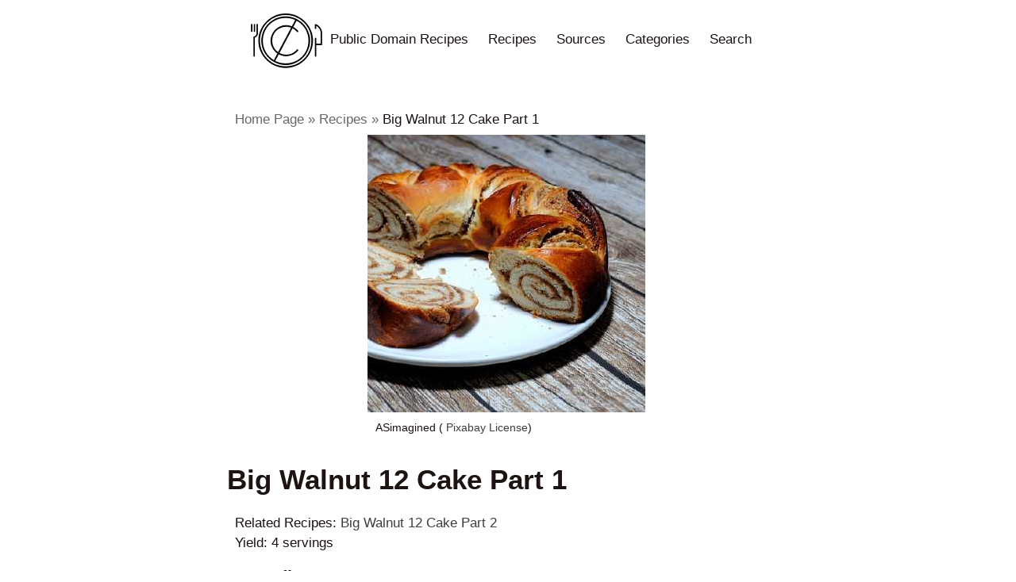

--- FILE ---
content_type: text/html; charset=utf-8
request_url: https://publicdomainrecipes.org/recipes/big-walnut-12-cake-part-1/
body_size: 6759
content:
<!DOCTYPE html><html lang="en-us" dir="ltr"><head>
  <meta charset="utf-8">
<meta name="viewport" content="width=device-width">
<title>Big Walnut 12 Cake Part 1 | Public Domain Recipes</title>
<link rel="apple-touch-icon" sizes="180x180" href="/apple-touch-icon.png">
<link rel="icon" type="image/png" sizes="32x32" href="/favicon-32x32.png">
<link rel="icon" type="image/png" sizes="16x16" href="/favicon-16x16.png">
<link rel="manifest" href="/site.webmanifest">
<link rel="mask-icon" href="/safari-pinned-tab.svg" color="#5bbad5">
<meta name="description" content="A website with free open source recipes.">
<meta name="msapplication-TileColor" content="#da532c">
<meta name="theme-color" content="#ffffff">

      <link rel="stylesheet" href="/css/main.min.225e7c79227778781d6063a8377e07b24ad4a39a80b6e4a1d09086787df1ef70.css" integrity="sha256-Il58eSJ3eHgdYGOoN34HskrUo5qAtuSh0JCGeH3x73A=" crossorigin="anonymous">


        


      
      

  <meta property="og:url" content="https://publicdomainrecipes.org/recipes/big-walnut-12-cake-part-1/">
  <meta property="og:site_name" content="Public Domain Recipes">
  <meta property="og:title" content="Big Walnut 12 Cake Part 1">
  <meta property="og:description" content="Big Walnut 12 Cake Part 1
Related Recipes:
Big Walnut 12 Cake Part 2
Yield: 4 servings
Ingredients
2 ounce compressed yeast
1/2 cup lukewarm milk
1 teaspoon sugar
1 1/2 cup milk
3/4 cup butter
5 egg yolks
3/4 cup sugar
2 teaspoon salt
1 tablespoon vanilla
7 cup all-purpose flour, sifted
Directions
Dissolve yeast onto lukewarm milk in small bowl, then add sugar and combine.
Cover and let rise in warm place for about 10 minutes.
In big bowl scald milk and add butter.
Cool to lukewarm.
In small bow beat egg yolks and then add sugar, salt and vanilla.
Mix all the ingredients.
In large bowl, sift 3 cups flour.
Pour mixtures of prepared yeast, milk, butter, eggs and sugar into mixing bowl with 3 cups of flour.
Beat with electric mixer until smooth and elastic.
Keep adding remaining flour and mixing with a wood-en spoon.
Place on floured board and knead for about 15 minutes, adding flour as needed, to make non-sticking dough.
Place dough in a lightly bowl and turn to grease top.
Cover with a clean towel and let rise in warm place for about 2 hours until double in bulk.
When dough has doubled, punch it down, again let rise till doubled (45 minutes).
Meanwhile grease a round angel food cake pan.
See part 2 for filling and baking.">
  <meta property="og:locale" content="en_us">
  <meta property="og:type" content="article">
    <meta property="article:section" content="recipes">
    <meta property="article:published_time" content="2013-02-23T00:00:00+00:00">
    <meta property="article:modified_time" content="2019-02-12T00:00:00+00:00">

  
  <meta itemprop="name" content="Big Walnut 12 Cake Part 1">
  <meta itemprop="description" content="Big Walnut 12 Cake Part 1
Related Recipes:
Big Walnut 12 Cake Part 2
Yield: 4 servings
Ingredients
2 ounce compressed yeast
1/2 cup lukewarm milk
1 teaspoon sugar
1 1/2 cup milk
3/4 cup butter
5 egg yolks
3/4 cup sugar
2 teaspoon salt
1 tablespoon vanilla
7 cup all-purpose flour, sifted
Directions
Dissolve yeast onto lukewarm milk in small bowl, then add sugar and combine.
Cover and let rise in warm place for about 10 minutes.
In big bowl scald milk and add butter.
Cool to lukewarm.
In small bow beat egg yolks and then add sugar, salt and vanilla.
Mix all the ingredients.
In large bowl, sift 3 cups flour.
Pour mixtures of prepared yeast, milk, butter, eggs and sugar into mixing bowl with 3 cups of flour.
Beat with electric mixer until smooth and elastic.
Keep adding remaining flour and mixing with a wood-en spoon.
Place on floured board and knead for about 15 minutes, adding flour as needed, to make non-sticking dough.
Place dough in a lightly bowl and turn to grease top.
Cover with a clean towel and let rise in warm place for about 2 hours until double in bulk.
When dough has doubled, punch it down, again let rise till doubled (45 minutes).
Meanwhile grease a round angel food cake pan.
See part 2 for filling and baking.">
  <meta itemprop="datePublished" content="2013-02-23T00:00:00+00:00">
  <meta itemprop="dateModified" content="2019-02-12T00:00:00+00:00">
  <meta itemprop="wordCount" content="226">
  <meta itemprop="keywords" content="Organization.Oracle Ace,Person.Matjz &amp; Eva,Bread,Mixer,Oven,Food Processor,Measuring Spoons,Measuring Cups,Bowl,Egg Beater,Cake Pan,Yeast,Milk,Sugar,Butter,Egg Yolk,Salt,Vanilla,Flour,Ace Cookbook">
  <script type="application/ld+json">
{
    "@context": "http://schema.org",
    "@type": "WebSite",
    "name": "Public Domain Recipes",
    
    "url": "https:\/\/publicdomainrecipes.org\/"
}
</script>
  
      <script type="application/ld+json">
      {
        "@context": "https://schema.org",
        "@type": "BreadcrumbList",
        "itemListElement":
        [
          {
            "@type": "ListItem",
            "position":  1 ,
            "name": "Home Page",
            "url": "https://publicdomainrecipes.org/",
            "item": "https://publicdomainrecipes.org/"
          },
          {
            "@type": "ListItem",
            "position":  2 ,
            "name": "Recipes",
            "url": "https://publicdomainrecipes.org/recipes/",
            "item": "https://publicdomainrecipes.org/recipes/"
          },
          {
            "@type": "ListItem",
            "position":  3 ,
            "name": "Big Walnut 12 Cake Part 1",
            "url": "https://publicdomainrecipes.org/recipes/big-walnut-12-cake-part-1/",
            "item": "https://publicdomainrecipes.org/recipes/big-walnut-12-cake-part-1/"
          }
        ]
      }
      </script>




  
<script type="application/ld+json">
{
  "@context": "http://schema.org",
  "@type": "Recipe",
  "name": "Big Walnut 12 Cake Part 1",
  "url": " https:\/\/publicdomainrecipes.org\/recipes\/big-walnut-12-cake-part-1\/", 
  "keywords": "[]",
  "datePublished" : "2013-02-23",
  "dateCreated" : "2019-02-12",
  "dateModified" : "2019-02-12",
  "isPartOf" : "[ACE Cookbook]",
  "description" : "",
  
  "author" : [
  {
  "@type" : "Organization",
  "name" : "Oracle Ace"
  }
  , 
  {
  "@type" : "Person",
  "name" : "Matjz \u0026 Eva"
  }
  ], 
  
  
  "image" : {
      "@context": "http://schema.org",
      "@type": "ImageObject",
      "author": "ASimagined",
  
  
  
      "url": "https:\/\/publicdomainrecipes.org\/recipes\/big-walnut-12-cake-part-1\/Big%20Walnut%2012%20Cake%20Part%201_hu_c5fc680c9d2e21b.jpg",
      "contentUrl": "https:\/\/publicdomainrecipes.org\/recipes\/big-walnut-12-cake-part-1\/Big%20Walnut%2012%20Cake%20Part%201_hu_c5fc680c9d2e21b.jpg",
      "name": "Big Walnut 12 Cake Part 1",
      "height" : 350,
      "width" : 350,
      "license" : "https:\/\/pixabay.com\/en\/service\/license\/",
      "isBasedOn" : "https:\/\/pixabay.com\/en\/walnut-braid-bake-cake-delicious-1748030\/"
    }, 
  
  
  
  
  "recipeYield": "4 servings", 
  "recipeCategory" : "[\"Bread\"]",
  "recipeCuisine" : "null",
  "recipeIngredient" : [  
    "2  ounce compressed yeast",  
    "1\/2  cup lukewarm milk",  
    "1  teaspoon  sugar",  
    "1 1\/2  cup  milk",  
    "3\/4  cup  butter",  
    "5    egg yolks",  
    "3\/4  cup  sugar",  
    "2  teaspoon  salt",  
    "1  tablespoon  vanilla",  
    "7  cup all-purpose flour, sifted"],
  "recipeInstructions" : [  
  {
    "@type" : "HowToStep",
    "text" : "Dissolve yeast onto lukewarm milk in small bowl, then add sugar and combine."
  }
  ,  
  {
    "@type" : "HowToStep",
    "text" : "Cover and let rise in warm place for about 10 minutes."
  }
  ,  
  {
    "@type" : "HowToStep",
    "text" : "In big bowl scald milk and add butter."
  }
  ,  
  {
    "@type" : "HowToStep",
    "text" : "Cool to lukewarm."
  }
  ,  
  {
    "@type" : "HowToStep",
    "text" : "In small bow beat egg yolks and then add sugar, salt and vanilla."
  }
  ,  
  {
    "@type" : "HowToStep",
    "text" : "Mix all the ingredients."
  }
  ,  
  {
    "@type" : "HowToStep",
    "text" : "In large bowl, sift 3 cups flour."
  }
  ,  
  {
    "@type" : "HowToStep",
    "text" : "Pour mixtures of prepared yeast, milk, butter, eggs and sugar into mixing bowl with 3 cups of flour."
  }
  ,  
  {
    "@type" : "HowToStep",
    "text" : "Beat with electric mixer until smooth and elastic."
  }
  ,  
  {
    "@type" : "HowToStep",
    "text" : "Keep adding remaining flour and mixing with a wood-en spoon."
  }
  ,  
  {
    "@type" : "HowToStep",
    "text" : "Place on floured board and knead for about 15 minutes, adding flour as needed, to make non-sticking dough."
  }
  ,  
  {
    "@type" : "HowToStep",
    "text" : "Place dough in a lightly bowl and turn to grease top."
  }
  ,  
  {
    "@type" : "HowToStep",
    "text" : "Cover with a clean towel and let rise in warm place for about 2 hours until double in bulk."
  }
  ,  
  {
    "@type" : "HowToStep",
    "text" : "When dough has doubled, punch it down, again let rise till doubled (45 minutes)."
  }
  ,  
  {
    "@type" : "HowToStep",
    "text" : "Meanwhile grease a round angel food cake pan."
  }
  ,  
  {
    "@type" : "HowToStep",
    "text" : "See part 2 for filling and baking."
  }
  ],
  
  "tool" : "[\"mixer\",\"oven\",\"food processor\",\"measuring spoons\",\"measuring cups\",\"bowl\",\"egg beater\",\"cake pan\"]",
  "editor" : {
    "@type" : "Person",
	  "name" : "Public Domain Recipes"
	},
  "schemaVersion": "https://schema.org/version/3.4/",
  "sdDatePublished" : "2019-02-12",
  "sdPublisher" : { "@type" : "Organization", "name" : "Public Domain Recipes" }
}
</script>
  
</head>
<body>
  <header>
    
<header>
  <nav>
    <ul>
      
      
      <li><a href="/" class="brand"><img src="/android-chrome-512x512_hu_9da6956bfd6bb144.png" alt="Home">Public Domain Recipes</a></li>
    <li>
      <a href="/recipes/">Recipes</a>
    </li>
    <li>
      <a href="/sources/">Sources</a>
    </li>
    <li>
      <a href="/categories/">Categories</a>
    </li>
    <li>
      <a href="/search/">Search</a>
    </li>
    </ul>
  </nav>
</header>


 
  </header>
  <main>
    
      <nav aria-label="breadcrumb" class="breadcrumb">
  <ul>
    
      <li>
        <a href="/">Home Page</a>
      </li>
    
      <li>
        <a href="/recipes/">Recipes</a>
      </li>
    
    <li class="active">
      <a aria-current="page" href="/recipes/big-walnut-12-cake-part-1/">Big Walnut 12 Cake Part 1</a>
    </li>
  </ul>
</nav>
    
    

    
  
  <figure>
    <img src="/recipes/big-walnut-12-cake-part-1/Big%20Walnut%2012%20Cake%20Part%201_hu_c5fc680c9d2e21b.jpg" width="350" height="350" alt="Big Walnut 12 Cake Part 1">
    <figcaption>
   
    ASimagined 
   
  
  (<a href="https://pixabay.com/en/service/license/">
    Pixabay License</a>) 
  
    </figcaption>
  </figure>   


  <div data-pagefind-body="">
  <h1 data-pagefind-meta="title">Big Walnut 12 Cake Part 1</h1>

<div class="related-info">

  <div><p>Related Recipes:
    
    
    <a href="/recipes/big-walnut-12-cake-part-2/">Big Walnut 12 Cake Part 2</a>
    
  
  </p></div>






<p>Yield: 4 servings</p> 


</div>

<div class="ingredients">
  <h3>Ingredients</h3>
  <ul>
  
  <li>2  ounce compressed yeast</li>
  
  <li>1/2  cup lukewarm milk</li>
  
  <li>1  teaspoon  sugar</li>
  
  <li>1 1/2  cup  milk</li>
  
  <li>3/4  cup  butter</li>
  
  <li>5    egg yolks</li>
  
  <li>3/4  cup  sugar</li>
  
  <li>2  teaspoon  salt</li>
  
  <li>1  tablespoon  vanilla</li>
  
  <li>7  cup all-purpose flour, sifted</li>
  
  </ul>
</div>

<div class="directions">
  <h3>Directions</h3>
  <ol>
    
    <li>Dissolve yeast onto lukewarm milk in small bowl, then add sugar and combine.</li>
    
    <li>Cover and let rise in warm place for about 10 minutes.</li>
    
    <li>In big bowl scald milk and add butter.</li>
    
    <li>Cool to lukewarm.</li>
    
    <li>In small bow beat egg yolks and then add sugar, salt and vanilla.</li>
    
    <li>Mix all the ingredients.</li>
    
    <li>In large bowl, sift 3 cups flour.</li>
    
    <li>Pour mixtures of prepared yeast, milk, butter, eggs and sugar into mixing bowl with 3 cups of flour.</li>
    
    <li>Beat with electric mixer until smooth and elastic.</li>
    
    <li>Keep adding remaining flour and mixing with a wood-en spoon.</li>
    
    <li>Place on floured board and knead for about 15 minutes, adding flour as needed, to make non-sticking dough.</li>
    
    <li>Place dough in a lightly bowl and turn to grease top.</li>
    
    <li>Cover with a clean towel and let rise in warm place for about 2 hours until double in bulk.</li>
    
    <li>When dough has doubled, punch it down, again let rise till doubled (45 minutes).</li>
    
    <li>Meanwhile grease a round angel food cake pan.</li>
    
    <li>See part 2 for filling and baking.</li>
    
  </ol>
</div>




  </div>
  
<a class="resp-sharing-button__link" href="https://www.facebook.com/sharer.php?u=https%3a%2f%2fpublicdomainrecipes.org%2frecipes%2fbig-walnut-12-cake-part-1%2f" target="_blank" rel="noopener" aria-label="">
  <div class="resp-sharing-button resp-sharing-button--facebook resp-sharing-button--small"><div aria-hidden="true" class="resp-sharing-button__icon resp-sharing-button__icon--solid">
    <svg xmlns="http://www.w3.org/2000/svg" viewBox="0 0 24 24"><path d="M18.77 7.46H14.5v-1.9c0-.9.6-1.1 1-1.1h3V.5h-4.33C10.24.5 9.5 3.44 9.5 5.32v2.15h-3v4h3v12h5v-12h3.85l.42-4z"></path></svg>
    </div>
  </div>
</a>


<a class="resp-sharing-button__link" href="https://twitter.com/intent/tweet?text=Big%20Walnut%2012%20Cake%20Part%201&amp;url=https%3a%2f%2fpublicdomainrecipes.org%2frecipes%2fbig-walnut-12-cake-part-1%2f" target="_blank" rel="noopener" aria-label="">
  <div class="resp-sharing-button resp-sharing-button--twitter resp-sharing-button--small"><div aria-hidden="true" class="resp-sharing-button__icon resp-sharing-button__icon--solid">
    <svg xmlns="http://www.w3.org/2000/svg" viewBox="0 0 24 24"><path d="M23.44 4.83c-.8.37-1.5.38-2.22.02.93-.56.98-.96 1.32-2.02-.88.52-1.86.9-2.9 1.1-.82-.88-2-1.43-3.3-1.43-2.5 0-4.55 2.04-4.55 4.54 0 .36.03.7.1 1.04-3.77-.2-7.12-2-9.36-4.75-.4.67-.6 1.45-.6 2.3 0 1.56.8 2.95 2 3.77-.74-.03-1.44-.23-2.05-.57v.06c0 2.2 1.56 4.03 3.64 4.44-.67.2-1.37.2-2.06.08.58 1.8 2.26 3.12 4.25 3.16C5.78 18.1 3.37 18.74 1 18.46c2 1.3 4.4 2.04 6.97 2.04 8.35 0 12.92-6.92 12.92-12.93 0-.2 0-.4-.02-.6.9-.63 1.96-1.22 2.56-2.14z"></path></svg>
    </div>
  </div>
</a>


<a class="resp-sharing-button__link" href="mailto:?subject=Big%20Walnut%2012%20Cake%20Part%201&amp;body=https%3a%2f%2fpublicdomainrecipes.org%2frecipes%2fbig-walnut-12-cake-part-1%2f" target="_self" rel="noopener" aria-label="">
  <div class="resp-sharing-button resp-sharing-button--email resp-sharing-button--small"><div aria-hidden="true" class="resp-sharing-button__icon resp-sharing-button__icon--solid">
    <svg xmlns="http://www.w3.org/2000/svg" viewBox="0 0 24 24"><path d="M22 4H2C.9 4 0 4.9 0 6v12c0 1.1.9 2 2 2h20c1.1 0 2-.9 2-2V6c0-1.1-.9-2-2-2zM7.25 14.43l-3.5 2c-.08.05-.17.07-.25.07-.17 0-.34-.1-.43-.25-.14-.24-.06-.55.18-.68l3.5-2c.24-.14.55-.06.68.18.14.24.06.55-.18.68zm4.75.07c-.1 0-.2-.03-.27-.08l-8.5-5.5c-.23-.15-.3-.46-.15-.7.15-.22.46-.3.7-.14L12 13.4l8.23-5.32c.23-.15.54-.08.7.15.14.23.07.54-.16.7l-8.5 5.5c-.08.04-.17.07-.27.07zm8.93 1.75c-.1.16-.26.25-.43.25-.08 0-.17-.02-.25-.07l-3.5-2c-.24-.13-.32-.44-.18-.68s.44-.32.68-.18l3.5 2c.24.13.32.44.18.68z"></path></svg>
    </div>
  </div>
</a>


<a class="resp-sharing-button__link" href="https://pinterest.com/pin/create/button/?url=https%3a%2f%2fpublicdomainrecipes.org%2frecipes%2fbig-walnut-12-cake-part-1%2f&amp;media=Big%20Walnut%2012%20Cake%20Part%201.jpg&amp;description=Big%20Walnut%2012%20Cake%20Part%201" target="_blank" rel="noopener" aria-label="">
  <div class="resp-sharing-button resp-sharing-button--pinterest resp-sharing-button--small"><div aria-hidden="true" class="resp-sharing-button__icon resp-sharing-button__icon--solid">
    <svg xmlns="http://www.w3.org/2000/svg" viewBox="0 0 24 24"><path d="M12.14.5C5.86.5 2.7 5 2.7 8.75c0 2.27.86 4.3 2.7 5.05.3.12.57 0 .66-.33l.27-1.06c.1-.32.06-.44-.2-.73-.52-.62-.86-1.44-.86-2.6 0-3.33 2.5-6.32 6.5-6.32 3.55 0 5.5 2.17 5.5 5.07 0 3.8-1.7 7.02-4.2 7.02-1.37 0-2.4-1.14-2.07-2.54.4-1.68 1.16-3.48 1.16-4.7 0-1.07-.58-1.98-1.78-1.98-1.4 0-2.55 1.47-2.55 3.42 0 1.25.43 2.1.43 2.1l-1.7 7.2c-.5 2.13-.08 4.75-.04 5 .02.17.22.2.3.1.14-.18 1.82-2.26 2.4-4.33.16-.58.93-3.63.93-3.63.45.88 1.8 1.65 3.22 1.65 4.25 0 7.13-3.87 7.13-9.05C20.5 4.15 17.18.5 12.14.5z"></path></svg>
    </div>
  </div>
</a>


<a class="resp-sharing-button__link" href="https://reddit.com/submit/?url=https%3a%2f%2fpublicdomainrecipes.org%2frecipes%2fbig-walnut-12-cake-part-1%2f&amp;resubmit=true&amp;title=Big%20Walnut%2012%20Cake%20Part%201" target="_blank" rel="noopener" aria-label="">
  <div class="resp-sharing-button resp-sharing-button--reddit resp-sharing-button--small"><div aria-hidden="true" class="resp-sharing-button__icon resp-sharing-button__icon--solid">
    <svg xmlns="http://www.w3.org/2000/svg" viewBox="0 0 24 24"><path d="M24 11.5c0-1.65-1.35-3-3-3-.96 0-1.86.48-2.42 1.24-1.64-1-3.75-1.64-6.07-1.72.08-1.1.4-3.05 1.52-3.7.72-.4 1.73-.24 3 .5C17.2 6.3 18.46 7.5 20 7.5c1.65 0 3-1.35 3-3s-1.35-3-3-3c-1.38 0-2.54.94-2.88 2.22-1.43-.72-2.64-.8-3.6-.25-1.64.94-1.95 3.47-2 4.55-2.33.08-4.45.7-6.1 1.72C4.86 8.98 3.96 8.5 3 8.5c-1.65 0-3 1.35-3 3 0 1.32.84 2.44 2.05 2.84-.03.22-.05.44-.05.66 0 3.86 4.5 7 10 7s10-3.14 10-7c0-.22-.02-.44-.05-.66 1.2-.4 2.05-1.54 2.05-2.84zM2.3 13.37C1.5 13.07 1 12.35 1 11.5c0-1.1.9-2 2-2 .64 0 1.22.32 1.6.82-1.1.85-1.92 1.9-2.3 3.05zm3.7.13c0-1.1.9-2 2-2s2 .9 2 2-.9 2-2 2-2-.9-2-2zm9.8 4.8c-1.08.63-2.42.96-3.8.96-1.4 0-2.74-.34-3.8-.95-.24-.13-.32-.44-.2-.68.15-.24.46-.32.7-.18 1.83 1.06 4.76 1.06 6.6 0 .23-.13.53-.05.67.2.14.23.06.54-.18.67zm.2-2.8c-1.1 0-2-.9-2-2s.9-2 2-2 2 .9 2 2-.9 2-2 2zm5.7-2.13c-.38-1.16-1.2-2.2-2.3-3.05.38-.5.97-.82 1.6-.82 1.1 0 2 .9 2 2 0 .84-.53 1.57-1.3 1.87z"></path></svg>
    </div>
  </div>
</a>


  <h2>Other Information</h2>
  <div class="taxo-display">
  

<p>
  <i>Author: </i><a href="/authors/organization.oracle-ace">Oracle Ace</a>, <a href="/authors/person.matjz-eva">Matjz &amp; Eva</a></p>






<p>
  <i>Source: </i>
  
    <a href="/sources/ace-cookbook">ACE Cookbook</a> (2013-02-23)
</p>


<p> 
  <i>Category: </i><a href="/categories/bread">Bread</a></p> 




<p>
  <i>Ingredients: </i><a href="/ingredients/yeast">yeast</a>, <a href="/ingredients/milk">milk</a>, <a href="/ingredients/sugar">sugar</a>, <a href="/ingredients/butter">butter</a>, <a href="/ingredients/egg-yolk">egg yolk</a>, <a href="/ingredients/salt">salt</a>, <a href="/ingredients/vanilla">vanilla</a>, <a href="/ingredients/flour">flour</a></p>


<p>
  <i>Equipment: </i><a href="/equipment/mixer">mixer</a>, <a href="/equipment/oven">oven</a>, <a href="/equipment/food-processor">food processor</a>, <a href="/equipment/measuring-spoons">measuring spoons</a>, <a href="/equipment/measuring-cups">measuring cups</a>, <a href="/equipment/bowl">bowl</a>, <a href="/equipment/egg-beater">egg beater</a>, <a href="/equipment/cake-pan">cake pan</a></p> 
</div> 
  

<h3>See Also</h3>
<div class="flex-container">
	
	  <div class="flex-item">
      <div class="info-container-image">
        

<a href="/recipes/banana-chocolate-cream-pie/">
  
  
	<img src="/recipes/banana-chocolate-cream-pie/Banana%20Chocolate%20Cream%20Pie_hu_5dd9f48f066c3949.jpg" width="100" height="100" alt="Banana Chocolate Cream Pie">
  

  
  

  
    
</a>


</div>
           <div class="info-container">
             <h3><a href="/recipes/banana-chocolate-cream-pie/">Banana Chocolate Cream Pie</a></h3>
           <div class="taxo-display">
  

<p>
  <i>Author: </i><a href="/authors/organization.metropolitan-life-insurance-company">Metropolitan Life Insurance Company</a></p>






<p>
  <i>Source: </i>
  
    <a href="/sources/metropolitan-cookbook">Metropolitan Cookbook</a> (1964-02-01)
</p>


<p> 
  <i>Category: </i><a href="/categories/dessert">Dessert</a></p> 




<p>
  <i>Ingredients: </i><a href="/ingredients/chocolate">chocolate</a>, <a href="/ingredients/milk">milk</a>, <a href="/ingredients/sugar">sugar</a>, <a href="/ingredients/salt">salt</a>, <a href="/ingredients/flour">flour</a>, <a href="/ingredients/egg-yolk">egg yolk</a>, <a href="/ingredients/butter">butter</a>, <a href="/ingredients/vanilla">vanilla</a>, <a href="/ingredients/pie-shell">pie shell</a>, <a href="/ingredients/banana">banana</a></p>


<p>
  <i>Equipment: </i><a href="/equipment/oven">oven</a>, <a href="/equipment/double-boiler">double boiler</a>, <a href="/equipment/measuring-spoons">measuring spoons</a>, <a href="/equipment/measuring-cups">measuring cups</a>, <a href="/equipment/pie-pan">pie pan</a></p> 
</div>
       </div>
     </div>
	
	  <div class="flex-item">
      <div class="info-container-image">
        

<a href="/recipes/water-bucket-rolls/">
  
  
	<img src="/recipes/water-bucket-rolls/Water%20Bucket%20Rolls_hu_c575e3fd4069157c.jpg" width="100" height="100" alt="Water Bucket Rolls">
  

  
  

  
    
</a>


</div>
           <div class="info-container">
             <h3><a href="/recipes/water-bucket-rolls/">Water Bucket Rolls</a></h3>
           <div class="taxo-display">
  

<p>
  <i>Author: </i><a href="/authors/person.tina-k-mowery">Tina K Mowery</a></p>




<p>
  <i>Contributor: </i><a href="/contributors/organization.order-of-eastern-star-chapter-69">Order of Eastern Star Chapter 69</a></p> 



<p>
  <i>Source: </i>
  
    <a href="/sources/eastern-star-cookbook">Eastern Star Cookbook</a> (1951-01-01)
</p>


<p> 
  <i>Category: </i><a href="/categories/bread">Bread</a></p> 




<p>
  <i>Ingredients: </i><a href="/ingredients/flour">flour</a>, <a href="/ingredients/yeast">yeast</a>, <a href="/ingredients/salt">salt</a>, <a href="/ingredients/sugar">sugar</a>, <a href="/ingredients/butter">butter</a>, <a href="/ingredients/egg">egg</a>, <a href="/ingredients/milk">milk</a>, <a href="/ingredients/meat">meat</a>, <a href="/ingredients/vanilla">vanilla</a></p>


<p>
  <i>Equipment: </i><a href="/equipment/measuring-cups">measuring cups</a>, <a href="/equipment/measuring-spoons">measuring spoons</a>, <a href="/equipment/rolling-pin">rolling pin</a>, <a href="/equipment/oven">oven</a>, <a href="/equipment/egg-beater">egg beater</a></p> 
</div>
       </div>
     </div>
	
	  <div class="flex-item">
      <div class="info-container-image">
        

<a href="/recipes/strudl-s-jablky-apple-strudl/">
  
  
	<img src="/recipes/strudl-s-jablky-apple-strudl/Strudl%20s%20Jablky%20%28Apple%20Strudl%29_hu_b15c7f7c4ecabacf.jpg" width="100" height="100" alt="Strudl s Jablky (Apple Strudl)">
  

  
  

  
    
</a>


</div>
           <div class="info-container">
             <h3><a href="/recipes/strudl-s-jablky-apple-strudl/">Strudl s Jablky (Apple Strudl)</a></h3>
           <div class="taxo-display">
  

<p>
  <i>Author: </i><a href="/authors/organization.clarkson-womans-club">Clarkson Woman's Club</a></p>






<p>
  <i>Source: </i>
  
    <a href="/sources/old-czech-recipes-for-todays-kitchens">Old Czech Recipes for Today's Kitchens</a> (1920-01-01)
</p>


<p> 
  <i>Category: </i><a href="/categories/dessert">Dessert</a></p> 




<p>
  <i>Ingredients: </i><a href="/ingredients/cream">cream</a>, <a href="/ingredients/butter">butter</a>, <a href="/ingredients/salt">salt</a>, <a href="/ingredients/vanilla">vanilla</a>, <a href="/ingredients/egg-yolk">egg yolk</a>, <a href="/ingredients/sugar">sugar</a>, <a href="/ingredients/flour">flour</a>, <a href="/ingredients/apple">apple</a>, <a href="/ingredients/cinnamon">cinnamon</a>, <a href="/ingredients/bread-crumb">bread crumb</a>, <a href="/ingredients/nut">nut</a>, <a href="/ingredients/raisin">raisin</a>, <a href="/ingredients/milk">milk</a></p>


<p>
  <i>Equipment: </i><a href="/equipment/measuring-cups">measuring cups</a>, <a href="/equipment/measuring-spoons">measuring spoons</a>, <a href="/equipment/bowl">bowl</a>, <a href="/equipment/knife">knife</a>, <a href="/equipment/baking-pan">baking pan</a>, <a href="/equipment/oven">oven</a></p> 
</div>
       </div>
     </div>
	
	  <div class="flex-item">
      <div class="info-container-image">
        

<a href="/recipes/yeast-refrigerator-cookies/">
  
  
	<img src="/recipes/yeast-refrigerator-cookies/Yeast%20Refrigerator%20Cookies_hu_6ddb00d6da6a3726.jpg" width="100" height="100" alt="Yeast Refrigerator Cookies">
  

  
  

  
    
</a>


</div>
           <div class="info-container">
             <h3><a href="/recipes/yeast-refrigerator-cookies/">Yeast Refrigerator Cookies</a></h3>
           <div class="taxo-display">
  

<p>
  <i>Author: </i><a href="/authors/organization.stout-state-college-home-economics-club">Stout State College Home Economics Club</a></p>




<p>
  <i>Contributor: </i><a href="/contributors/person.sharon-athrop">Sharon Athrop</a></p> 



<p>
  <i>Source: </i>
  
    <a href="/sources/stouts-favorites">Stout's Favorites</a> (2020-03-07)
</p>


<p> 
  <i>Category: </i><a href="/categories/dessert">Dessert</a></p> 




<p>
  <i>Ingredients: </i><a href="/ingredients/flour">flour</a>, <a href="/ingredients/salt">salt</a>, <a href="/ingredients/butter">butter</a>, <a href="/ingredients/yeast">yeast</a>, <a href="/ingredients/water">water</a>, <a href="/ingredients/cream">cream</a>, <a href="/ingredients/egg-yolk">egg yolk</a>, <a href="/ingredients/vanilla">vanilla</a>, <a href="/ingredients/"></a>, <a href="/ingredients/nut">nut</a></p>


<p>
  <i>Equipment: </i><a href="/equipment/measuring-cups">measuring cups</a>, <a href="/equipment/measuring-spoons">measuring spoons</a>, <a href="/equipment/sifter">sifter</a>, <a href="/equipment/pastry-cutter">pastry cutter</a>, <a href="/equipment/egg-beater">egg beater</a>, <a href="/equipment/refrigerator">refrigerator</a>, <a href="/equipment/rolling-pin">rolling pin</a>, <a href="/equipment/oven">oven</a>, <a href="/equipment/baking-sheet">baking sheet</a></p> 
</div>
       </div>
     </div>
	
	  <div class="flex-item">
      <div class="info-container-image">
        

<a href="/recipes/jule-kage-christmas-bread/">
  
  
	<img src="/recipes/jule-kage-christmas-bread/Jule%20Kage%20%28Christmas%20Bread%29_hu_194518448330f73b.jpg" width="100" height="100" alt="Jule Kage (Christmas Bread)">
  

  
  

  
    
</a>


</div>
           <div class="info-container">
             <h3><a href="/recipes/jule-kage-christmas-bread/">Jule Kage (Christmas Bread)</a></h3>
           <div class="taxo-display">
  

<p>
  <i>Author: </i><a href="/authors/organization.coon-prairie-church">Coon Prairie Church</a></p>






<p>
  <i>Source: </i>
  
    <a href="/sources/country-coon-prairie-church-preservation-kokk-bok">Country Coon Prairie Church Preservation Kokk Bok</a> (1986-01-01)
</p>


<p> 
  <i>Category: </i><a href="/categories/dessert">Dessert</a>, <a href="/categories/bread">Bread</a></p> 




<p>
  <i>Ingredients: </i><a href="/ingredients/milk">milk</a>, <a href="/ingredients/sugar">sugar</a>, <a href="/ingredients/butter">butter</a>, <a href="/ingredients/salt">salt</a>, <a href="/ingredients/"></a>, <a href="/ingredients/water">water</a>, <a href="/ingredients/yeast">yeast</a>, <a href="/ingredients/raisin">raisin</a>, <a href="/ingredients/candied-fruit">candied fruit</a>, <a href="/ingredients/flour">flour</a></p>


<p>
  <i>Equipment: </i><a href="/equipment/measuring-cups">measuring cups</a>, <a href="/equipment/measuring-spoons">measuring spoons</a>, <a href="/equipment/stove">stove</a>, <a href="/equipment/pot">pot</a>, <a href="/equipment/egg-beater">egg beater</a>, <a href="/equipment/oven">oven</a></p> 
</div>
       </div>
     </div>
	
</div> 

  <h3>New:</h3>
<div class="flex-container">
    
	  <div class="flex-item">
      <div class="info-container-image">
        

<a href="/recipes/beef-stew/">
  
  
	<img src="/recipes/beef-stew/Beef%20Stew_hu_46b947626839170e.png" width="100" height="100" alt="Beef Stew">
  

  
  

  
    
</a>


</div>
           <div class="info-container">
             <h3><a href="/recipes/beef-stew/">Beef Stew</a></h3>
           <div class="taxo-display">
  

<p>
  <i>Author: </i><a href="/authors/organization.american-meat-institute">American Meat Institute</a></p>






<p>
  <i>Source: </i>
  
    <a href="/sources/120-wartime-meat-recipes">120 Wartime Meat Recipes</a> (1942-01-01)
</p>


<p> 
  <i>Category: </i><a href="/categories/meat">Meat</a>, <a href="/categories/main-dish">Main Dish</a></p> 




<p>
  <i>Ingredients: </i><a href="/ingredients/beef">beef</a>, <a href="/ingredients/tomato-puree">tomato puree</a>, <a href="/ingredients/salt">salt</a>, <a href="/ingredients/pepper">pepper</a>, <a href="/ingredients/flour">flour</a>, <a href="/ingredients/onion">onion</a>, <a href="/ingredients/lard">lard</a>, <a href="/ingredients/celery">celery</a>, <a href="/ingredients/water">water</a>, <a href="/ingredients/green-pepper">green pepper</a>, <a href="/ingredients/bay-leaf">bay leaf</a>, <a href="/ingredients/carrot">carrot</a>, <a href="/ingredients/potato">potato</a></p>


<p>
  <i>Equipment: </i><a href="/equipment/measuring-cups">measuring cups</a>, <a href="/equipment/measuring-spoons">measuring spoons</a>, <a href="/equipment/knife">knife</a>, <a href="/equipment/rolling-pin">rolling pin</a>, <a href="/equipment/stove">stove</a></p> 
</div>
       </div>
     </div>
	
	  <div class="flex-item">
      <div class="info-container-image">
        

<a href="/recipes/beefsteak-and-kidney-pie/">
  
  
	<img src="/recipes/beefsteak-and-kidney-pie/Beefsteak%20and%20Kidney%20Pie_hu_410e5fd63959aa4b.png" width="100" height="100" alt="Beefsteak and Kidney Pie">
  

  
  

  
    
</a>


</div>
           <div class="info-container">
             <h3><a href="/recipes/beefsteak-and-kidney-pie/">Beefsteak and Kidney Pie</a></h3>
           <div class="taxo-display">
  

<p>
  <i>Author: </i><a href="/authors/organization.american-meat-institute">American Meat Institute</a></p>






<p>
  <i>Source: </i>
  
    <a href="/sources/120-wartime-meat-recipes">120 Wartime Meat Recipes</a> (1942-01-01)
</p>


<p> 
  <i>Category: </i><a href="/categories/meat">Meat</a>, <a href="/categories/main-dish">Main Dish</a></p> 




<p>
  <i>Ingredients: </i><a href="/ingredients/beef-chuck">beef chuck</a>, <a href="/ingredients/pepper">pepper</a>, <a href="/ingredients/worcestershire-sauce">Worcestershire sauce</a>, <a href="/ingredients/kidney">kidney</a>, <a href="/ingredients/onion">onion</a>, <a href="/ingredients/butter">butter</a>, <a href="/ingredients/flour">flour</a>, <a href="/ingredients/water">water</a>, <a href="/ingredients/salt">salt</a></p>


<p>
  <i>Equipment: </i><a href="/equipment/measuring-cups">measuring cups</a>, <a href="/equipment/measuring-spoons">measuring spoons</a>, <a href="/equipment/knife">knife</a>, <a href="/equipment/oven">oven</a>, <a href="/equipment/strainer">strainer</a>, <a href="/equipment/stove">stove</a></p> 
</div>
       </div>
     </div>
	
	  <div class="flex-item">
      <div class="info-container-image">
        

<a href="/recipes/savory-beef-liver-and-spaghetti/">
  
  
	<img src="/recipes/savory-beef-liver-and-spaghetti/Savory%20Beef%20Liver%20and%20Spaghetti_hu_8cbe237e58565733.png" width="100" height="100" alt="Savory Beef Liver and Spaghetti">
  

  
  

  
    
</a>


</div>
           <div class="info-container">
             <h3><a href="/recipes/savory-beef-liver-and-spaghetti/">Savory Beef Liver and Spaghetti</a></h3>
           <div class="taxo-display">
  

<p>
  <i>Author: </i><a href="/authors/organization.american-meat-institute">American Meat Institute</a></p>






<p>
  <i>Source: </i>
  
    <a href="/sources/120-wartime-meat-recipes">120 Wartime Meat Recipes</a> (1942-01-01)
</p>


<p> 
  <i>Category: </i><a href="/categories/meat">Meat</a>, <a href="/categories/main-dish">Main Dish</a></p> 




<p>
  <i>Ingredients: </i><a href="/ingredients/beef-liver">beef liver</a>, <a href="/ingredients/cooking-oil">cooking oil</a>, <a href="/ingredients/flour">flour</a>, <a href="/ingredients/tomato">tomato</a>, <a href="/ingredients/onion">onion</a>, <a href="/ingredients/salt">salt</a>, <a href="/ingredients/green-pepper">green pepper</a>, <a href="/ingredients/pepper">pepper</a>, <a href="/ingredients/mushroom">mushroom</a>, <a href="/ingredients/garlic-clove">garlic clove</a>, <a href="/ingredients/spaghetti">spaghetti</a></p>


<p>
  <i>Equipment: </i><a href="/equipment/measuring-cups">measuring cups</a>, <a href="/equipment/measuring-spoons">measuring spoons</a>, <a href="/equipment/knife">knife</a>, <a href="/equipment/grater">grater</a>, <a href="/equipment/stove">stove</a></p> 
</div>
       </div>
     </div>
	
	  <div class="flex-item">
      <div class="info-container-image">
        

<a href="/recipes/tripe-oysters/">
  
  
	<img src="/recipes/tripe-oysters/Tripe%20Oysters_hu_f5c124a5fb297d74.png" width="100" height="100" alt="Tripe Oysters">
  

  
  

  
    
</a>


</div>
           <div class="info-container">
             <h3><a href="/recipes/tripe-oysters/">Tripe Oysters</a></h3>
           <div class="taxo-display">
  

<p>
  <i>Author: </i><a href="/authors/organization.american-meat-institute">American Meat Institute</a></p>






<p>
  <i>Source: </i>
  
    <a href="/sources/120-wartime-meat-recipes">120 Wartime Meat Recipes</a> (1942-01-01)
</p>


<p> 
  <i>Category: </i><a href="/categories/meat">Meat</a>, <a href="/categories/main-dish">Main Dish</a></p> 




<p>
  <i>Ingredients: </i><a href="/ingredients/tripe">tripe</a>, <a href="/ingredients/cracker-crumb">cracker crumb</a>, <a href="/ingredients/salt">salt</a>, <a href="/ingredients/egg">egg</a>, <a href="/ingredients/pepper">pepper</a>, <a href="/ingredients/water">water</a></p>


<p>
  <i>Equipment: </i><a href="/equipment/measuring-spoons">measuring spoons</a>, <a href="/equipment/knife">knife</a>, <a href="/equipment/egg-beater">egg beater</a>, <a href="/equipment/strainer">strainer</a></p> 
</div>
       </div>
     </div>
	
	  <div class="flex-item">
      <div class="info-container-image">
        

<a href="/recipes/baked-stuffed-beef-heart/">
  
  
	<img src="/recipes/baked-stuffed-beef-heart/Baked%20Stuffed%20Beef%20Heart_hu_fbfd3ab845399aec.png" width="100" height="100" alt="Baked Stuffed Beef Heart">
  

  
  

  
    
</a>


</div>
           <div class="info-container">
             <h3><a href="/recipes/baked-stuffed-beef-heart/">Baked Stuffed Beef Heart</a></h3>
           <div class="taxo-display">
  

<p>
  <i>Author: </i><a href="/authors/organization.american-meat-institute">American Meat Institute</a></p>






<p>
  <i>Source: </i>
  
    <a href="/sources/120-wartime-meat-recipes">120 Wartime Meat Recipes</a> (1942-01-01)
</p>


<p> 
  <i>Category: </i><a href="/categories/meat">Meat</a>, <a href="/categories/main-dish">Main Dish</a></p> 




<p>
  <i>Ingredients: </i><a href="/ingredients/beef">beef</a>, <a href="/ingredients/salt">salt</a>, <a href="/ingredients/bacon">bacon</a>, <a href="/ingredients/pepper">pepper</a>, <a href="/ingredients/bread-crumb">bread crumb</a>, <a href="/ingredients/flour">flour</a>, <a href="/ingredients/onion">onion</a>, <a href="/ingredients/lard">lard</a></p>


<p>
  <i>Equipment: </i><a href="/equipment/measuring-cups">measuring cups</a>, <a href="/equipment/knife">knife</a>, <a href="/equipment/rolling-pin">rolling pin</a>, <a href="/equipment/stove">stove</a></p> 
</div>
       </div>
     </div>
	
</div> 


  </main>
  <footer>
    <div class="quarter-section">
    <p><a href="/recipes">Recipes</a></p>
<p><a href="/categories">Categories</a></p>
<p><a href="/ingredients">Ingredients</a></p>
<p><a href="/sources">Sources</a></p>
<p><a href="/authors">Authors</a></p>
<p><a href="/contributors">Contributors</a></p>
<p><a href="/menus">Menus</a></p>


    </div>
    <div class="quarter-section">
      <p>These recipes are historical and presented for informational purposes only. Use at your own risk. </p>
    </div>
  </footer>


</body></html>

--- FILE ---
content_type: text/css; charset=UTF-8
request_url: https://publicdomainrecipes.org/css/main.min.225e7c79227778781d6063a8377e07b24ad4a39a80b6e4a1d09086787df1ef70.css
body_size: 2932
content:
/*!normalize.css v8.0.1 | MIT License | github.com/necolas/normalize.css*/html{line-height:1.15;-webkit-text-size-adjust:100%}body{margin:0}main{display:block}h1{font-size:2em;margin:.67em 0}hr{box-sizing:content-box;height:0;overflow:visible}pre{font-family:monospace,monospace;font-size:1em}a{background-color:transparent}abbr[title]{border-bottom:none;text-decoration:underline;text-decoration:underline dotted}b,strong{font-weight:bolder}code,kbd,samp{font-family:monospace,monospace;font-size:1em}small{font-size:80%}sub,sup{font-size:75%;line-height:0;position:relative;vertical-align:baseline}sub{bottom:-.25em}sup{top:-.5em}img{border-style:none}button,input,optgroup,select,textarea{font-family:inherit;font-size:100%;line-height:1.15;margin:0}button,input{overflow:visible}button,select{text-transform:none}button,[type=button],[type=reset],[type=submit]{-webkit-appearance:button;appearance:button}button::-moz-focus-inner,[type=button]::-moz-focus-inner,[type=reset]::-moz-focus-inner,[type=submit]::-moz-focus-inner{border-style:none;padding:0}button:-moz-focusring,[type=button]:-moz-focusring,[type=reset]:-moz-focusring,[type=submit]:-moz-focusring{outline:1px dotted ButtonText}fieldset{padding:.35em .75em .625em}legend{box-sizing:border-box;color:inherit;display:table;max-width:100%;padding:0;white-space:normal}progress{vertical-align:baseline}textarea{overflow:auto}[type=checkbox],[type=radio]{box-sizing:border-box;padding:0}[type=number]::-webkit-inner-spin-button,[type=number]::-webkit-outer-spin-button{height:auto}[type=search]{-webkit-appearance:textfield;appearance:textfield;outline-offset:-2px}[type=search]::-webkit-search-decoration{-webkit-appearance:none}::-webkit-file-upload-button{-webkit-appearance:button;font:inherit}details{display:block}summary{display:list-item}template{display:none}[hidden]{display:none}abbr,address,article,aside,audio,b,blockquote,body,canvas,caption,cite,code,dd,del,details,dfn,dl,dt,em,fieldset,figcaption,figure,footer,form,h1,h2,h3,h4,h5,h6,header,hgroup,html,i,iframe,img,ins,kbd,label,legend,li,mark,menu,nav,object,ol,p,pre,q,samp,section,small,span,strong,sub,summary,sup,table,tbody,td,tfoot,th,thead,time,tr,ul,var,video{margin:0 10px;padding:0;border:0;outline:0;font-size:100%;vertical-align:baseline;background:0 0}body{font-family:open sans,myriad pro,Myriad,sans-serif;font-size:17px;line-height:150%;color:#1d1313;background-color:#fff;max-width:768px;margin:auto}div{margin:0 0;padding:0;border:0;outline:0;font-size:100%;vertical-align:baseline;background:0 0}article,aside,details,figcaption,figure,footer,header,hgroup,menu,nav,section{display:block}nav ul{list-style:none}blockquote,q{font-family:old standard tt,serif;text-align:center;padding:50px;quotes:none}blockquote p{display:inline-block;font-style:italic}blockquote:after,blockquote:before,q:after,q:before{content:'';content:none}a{margin:0;padding:0;font-size:100%;vertical-align:baseline;background:0 0}ins{text-decoration:none}ins,mark{background-color:#f7f7f7;color:#000}mark{font-style:italic;font-weight:700}del{text-decoration:line-through}abbr[title],dfn[title]{border-bottom:1px dotted;cursor:help}table{border-collapse:collapse;border-spacing:0}hr{display:block;width:40%;height:1px;border:0;background:#403c3b;border-top:1px solid #ccc;margin:25px auto;padding:0}input,select{vertical-align:middle}main{max-width:1180px;padding:30px;margin:0 auto}@media(min-width:900px){main h1+p{font-size:2em}}h1{font-size:35px;line-height:1.4em;margin:.5em 0}h2{font-size:28px}h3{font-size:22px;margin-top:18px}h4{font-size:20px}h1 a,h2 a,h3 a{text-decoration:none}h1,h2{margin-top:28px;text-wrap-style:balance}h5{font-size:18px}h6{font-size:16px}blockquote{border-left:5px solid #403c3b;background-color:#f7f7f7;padding:1em;margin-bottom:1em}.lightbox{background-color:rgba(3,121,196,.4);min-height:100vh;min-width:100vw;padding:30px}code{font:12px Consolas,Liberation Mono,Menlo,Courier,monospace}p>code{color:#403c3b}pre code{display:block;max-width:auto;margin:0;background-color:transparent;padding:15px;overflow:auto;color:#123;line-height:inherit;word-wrap:normal;border:0}a{color:#403c3b;text-decoration:none;-webkit-transition:color .4s,background .4s;transition:color .4s,background .4s}a:hover{color:#33302f}ol,ul{margin:10px;padding:7.5px 15px}ol li,ul li{margin:0}.doc-parameters{list-style-type:none;padding:0}.doc-parameters li{display:block;margin:0;margin-bottom:15px}.doc-parameters .example,.doc-parameters blockquote{border-left:5px solid #0379c4;background-color:#96d5fd;color:#123;line-height:1em;font-size:1em;padding:1em;margin:0}.doc-parameters .example{background-color:#c8e9fe}.doc-parameters .parameter{display:block;padding:1em;background-color:#0379c4;color:#fff;margin:0}.doc-parameters .parameter strong{display:inline-block;padding:0 .5em;border-radius:.25em;line-height:2em;background-color:#025a92}.teaser{display:-webkit-box;display:-ms-flexbox;display:flex;text-align:left;-ms-flex-line-pack:center;align-content:center;-ms-flex-wrap:wrap;flex-wrap:wrap;-webkit-box-pack:justify;-ms-flex-pack:justify;justify-content:space-between}.teaser aside{-ms-flex-preferred-size:60%;flex-basis:60%;-ms-flex-item-align:center;-ms-grid-row-align:center;align-self:center;padding:30px}@media(max-width:700px){.teaser aside{-ms-flex-preferred-size:100%;flex-basis:100%}}.teaser .content{-ms-flex-preferred-size:40%;flex-basis:40%;-ms-flex-item-align:center;-ms-grid-row-align:center;align-self:center;color:dimgray;font-size:12px}@media(max-width:700px){.teaser .content{-ms-flex-preferred-size:100%;flex-basis:100%}}.teaser .content.content-full{-ms-flex-preferred-size:100%;flex-basis:100%}.teaser .content h3{font-size:14px;text-transform:uppercase;font-weight:600;color:#123}.main-index{text-align:center}.main-index amp-img{margin:15px auto;width:50%}@media(min-width:900px){.main-index p{font-size:2em}}.breadcrumb ul{display:block;margin:0;padding-left:0}.breadcrumb ul li{display:inline}.breadcrumb li:not(:last-child)::after{content:"»";position:relative;color:dimgray}.breadcrumb ul li a{color:dimgray}.breadcrumb ul li:last-child a{color:#1d1313}header{background-color:#fff;color:#1d1313;position:relative}header a{color:#1d1313;text-decoration:none;border-radius:7.5px;padding:2.5px}header a:hover{text-decoration:none;background-color:#fff;color:#1d1313}header nav ul{padding:0;margin:0;display:block;text-align:left}header nav ul li{padding:0;margin:0 7.5px;display:inline-block}.sidebarNavigation{width:300px;max-width:95%}.sidebarNavigation ul{padding:0;margin:0}.sidebarNavigation ul li{display:block}.sidebarNavigation ul li a{display:block;line-height:1.4em;padding:7.5px}footer{margin:60px auto;display:-webkit-box;display:-ms-flexbox;display:flex;-ms-flex-line-pack:center;align-content:center;-ms-flex-wrap:wrap;flex-wrap:wrap;-webkit-box-pack:justify;-ms-flex-pack:justify;justify-content:space-between;max-width:1180px;padding:30px;font-size:12px}footer a:hover{text-decoration:none}footer strong{text-transform:uppercase;margin-bottom:15px;display:block}footer strong a{color:#1d1d1d}footer ul{display:block;padding:0;margin:0}footer ul li{display:block;line-height:1.4em;padding:7.5px 0;margin:0}footer ul li a{color:dimgray}footer .quarter-section{margin-bottom:30px;-ms-flex-preferred-size:25%;flex-basis:25%}@media(max-width:900px){footer .quarter-section{-ms-flex-preferred-size:33%;flex-basis:33%}}@media(max-width:700px){footer .quarter-section{-ms-flex-preferred-size:50%;flex-basis:50%}}@media(max-width:500px){footer .quarter-section{-ms-flex-preferred-size:100%;flex-basis:100%}}.boxes{display:-webkit-box;display:-ms-flexbox;display:flex;-ms-flex-line-pack:center;align-content:center;-ms-flex-wrap:wrap;flex-wrap:wrap;-webkit-box-pack:justify;-ms-flex-pack:justify;justify-content:space-between;font-size:12px}.boxes .box{-ms-flex-preferred-size:30%;flex-basis:30%;background-color:#f7f7f7;padding:30px;margin:7.5px 0;text-align:left;font-size:12px}.boxes .box h3{font-size:1.2em;line-height:1.3em;padding:0;margin:0}.boxes .box a{padding:0;color:#403c3b}.boxes .box p{color:dimgray;font-size:1.2em;margin:7.5px 0}@media(max-width:900px){.boxes .box{-ms-flex-preferred-size:45%;flex-basis:45%}}@media(max-width:500px){.boxes .box{-ms-flex-preferred-size:100%;flex-basis:100%}}.social{text-align:center}ul.pagination{list-style:none}ul.pagination li{-ms-flex-line-pack:center;align-content:center;-ms-flex-item-align:center;align-self:center;float:left;margin:5px 0;padding:2px}.pagination li{display:-webkit-box;display:-ms-flexbox;display:flex}.pagination li.active a{opacity:1;font-weight:700;background-color:#403c3b;color:#fff}.pagination li a{opacity:.8;width:2em;height:2em;line-height:2em;text-align:center}.pagination li a,.pagination li a:hover{text-decoration:none}.adsense-footer{max-width:1180px;padding:30px;margin:0 auto}.headerbar{height:50px;position:fixed;z-index:999;top:0;width:100%;display:flex;align-items:center}.site-name{flex:1}article{margin-top:50px}.hamburger{padding-left:10px}.sidebar{padding:10px;margin:0}.sidebar>li{list-style:none;margin-bottom:10px}.sidebar a{text-decoration:none}.close-sidebar{font-size:1.5em;padding-left:5px}.resp-sharing-button__link,.resp-sharing-button__icon{display:inline-block}.resp-sharing-button__link{text-decoration:none;color:#fff;margin:.5em}.resp-sharing-button{border-radius:5px;transition:25ms ease-out;padding:.5em .75em;font-family:Helvetica Neue,Helvetica,Arial,sans-serif}.resp-sharing-button__icon svg{width:1em;height:1em;margin-right:.4em;vertical-align:top}.resp-sharing-button--small svg{margin:0;vertical-align:middle}.resp-sharing-button__icon{stroke:#fff;fill:none}.resp-sharing-button__icon--solid,.resp-sharing-button__icon--solidcircle{fill:#fff;stroke:none}.resp-sharing-button--twitter{background-color:#55acee}.resp-sharing-button--twitter:hover{background-color:#2795e9}.resp-sharing-button--pinterest{background-color:#bd081c}.resp-sharing-button--pinterest:hover{background-color:#8c0615}.resp-sharing-button--facebook{background-color:#3b5998}.resp-sharing-button--facebook:hover{background-color:#2d4373}.resp-sharing-button--tumblr{background-color:#35465c}.resp-sharing-button--tumblr:hover{background-color:#222d3c}.resp-sharing-button--reddit{background-color:#5f99cf}.resp-sharing-button--reddit:hover{background-color:#3a80c1}.resp-sharing-button--google{background-color:#dd4b39}.resp-sharing-button--google:hover{background-color:#c23321}.resp-sharing-button--linkedin{background-color:#0077b5}.resp-sharing-button--linkedin:hover{background-color:#046293}.resp-sharing-button--email{background-color:#777}.resp-sharing-button--email:hover{background-color:#5e5e5e}.resp-sharing-button--xing{background-color:#1a7576}.resp-sharing-button--xing:hover{background-color:#114c4c}.resp-sharing-button--whatsapp{background-color:#25d366}.resp-sharing-button--whatsapp:hover{background-color:#1da851}.resp-sharing-button--hackernews{background-color:#f60}.resp-sharing-button--hackernews:hover,.resp-sharing-button--hackernews:focus{background-color:#fb6200}.resp-sharing-button--vk{background-color:#507299}.resp-sharing-button--vk:hover{background-color:#43648c}.resp-sharing-button--facebook{background-color:#3b5998;border-color:#3b5998}.resp-sharing-button--facebook:hover,.resp-sharing-button--facebook:active{background-color:#2d4373;border-color:#2d4373}.resp-sharing-button--twitter{background-color:#55acee;border-color:#55acee}.resp-sharing-button--twitter:hover,.resp-sharing-button--twitter:active{background-color:#2795e9;border-color:#2795e9}.resp-sharing-button--tumblr{background-color:#35465c;border-color:#35465c}.resp-sharing-button--tumblr:hover,.resp-sharing-button--tumblr:active{background-color:#222d3c;border-color:#222d3c}.resp-sharing-button--email{background-color:#777;border-color:#777}.resp-sharing-button--email:hover,.resp-sharing-button--email:active{background-color:#5e5e5e;border-color:#5e5e5e}.resp-sharing-button--pinterest{background-color:#bd081c;border-color:#bd081c}.resp-sharing-button--pinterest:hover,.resp-sharing-button--pinterest:active{background-color:#8c0615;border-color:#8c0615}.resp-sharing-button--reddit{background-color:#5f99cf;border-color:#5f99cf}.resp-sharing-button--reddit:hover,.resp-sharing-button--reddit:active{background-color:#3a80c1;border-color:#3a80c1}.flex-container{display:-webkit-flex;display:flex;-webkit-flex-direction:column;flex-direction:column;-webkit-align-items:center;align-items:center;flex-wrap:wrap;width:100%}.flex-item{display:-webkit-flex;display:flex;-webkit-flex-direction:row;flex-direction:row;-webkit-align-items:center;align-items:center;flex-wrap:nowrap;width:100%;background-color:#fff;border:1px solid #f7f7f7;margin:3px}.info-container{-webkit-align-items:center;align-items:center;padding:0;-moz-box-sizing:border-box;-webkit-box-sizing:border-box;box-sizing:border-box;min-width:0;margin:5px;white-space:wrap}.info-container-image{-webkit-align-items:center;align-items:center;padding:0;-moz-box-sizing:border-box;-webkit-box-sizing:border-box;box-sizing:border-box;min-width:100px;max-width:100px;align-self:center;position:relative;text-align:center;color:#fff}.top-left{background:rgba(0,0,0,.75);position:absolute;top:0%;left:0%;color:#fff;width:100%;display:block;text-align:center}.info-container-image img{max-width:100%;height:auto;margin:0}.info-container p{padding:0;margin:0 0 5px;white-space:wrap;overflow:hidden;text-overflow:ellipsis;min-width:0;line-height:normal}.info-container h3{padding:0;margin:0 0 5px;white-space:wrap;overflow:hidden;text-overflow:ellipsis}figure{display:block;width:50%;margin:auto}figure img{margin-left:auto;margin-right:auto}figcaption{font-size:80%}.brand img{vertical-align:middle}